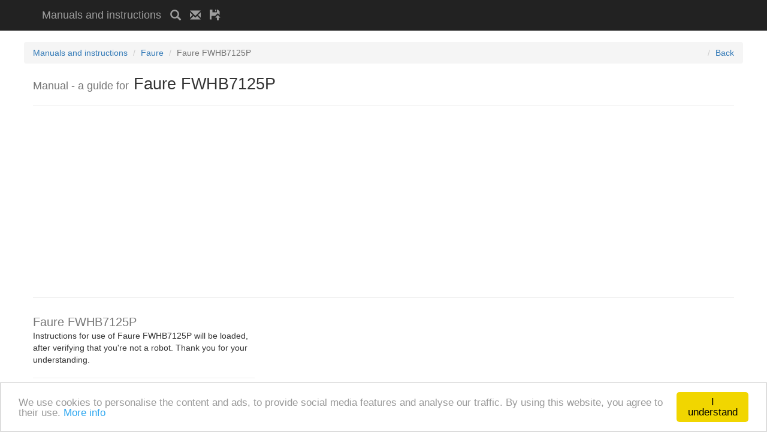

--- FILE ---
content_type: text/html; charset=utf-8
request_url: https://manualinstruction.eu/faure/fwhb7125p_40349.html
body_size: 3642
content:
<!DOCTYPE html>
<html lang="en">
    <head>
        <meta charset="utf-8">
        <title>Faure FWHB7125P instruction manual / instructions for use</title>
        <meta http-equiv="X-UA-Compatible" content="IE=edge">
        <meta name="viewport" content="width=device-width, initial-scale=1, shrink-to-fit=no">
        <meta name="description" content="Manual / instructions for use Faure FWHB7125P">
        <meta name="keywords" content="">
<link rel="canonical" href="https://manualinstruction.eu/faure/fwhb7125p_40349.html">
        <meta name="author" content="manualinstruction.eu">  
        <meta name="robots" content="all,follow">       
        <link href="/css/bootstrap.min.css" rel="stylesheet">  
        <link href="/css/custom.css" rel="stylesheet">   
        <!--[if lt IE 9]>
            <script src="https://oss.maxcdn.com/libs/html5shiv/3.7.0/html5shiv.js"></script>
            <script src="https://oss.maxcdn.com/libs/respond.js/1.4.2/respond.min.js"></script>
        <![endif]-->        
    <script src='https://www.google.com/recaptcha/api.js?hl=en'></script>

    <link rel="shortcut icon" href="/favicon.ico" type="image/x-icon">
    <link rel="icon" href="/favicon.ico" type="image/x-icon">
    <script type="text/javascript">
        window.cookieconsent_options = {"message": "We use cookies to personalise the content and ads, to provide social media features and analyse our traffic. By using this website, you agree to their use.", "dismiss": "I understand", "learnMore": "More info", "link": "https://www.google.com/policies/technologies/cookies/", "theme": "light-bottom"};
    </script> 
    
    <script>
        (function (i, s, o, g, r, a, m) {
            i['GoogleAnalyticsObject'] = r;
            i[r] = i[r] || function () {
                (i[r].q = i[r].q || []).push(arguments)
            }, i[r].l = 1 * new Date();
            a = s.createElement(o),
                    m = s.getElementsByTagName(o)[0];
            a.async = 1;
            a.src = g;
            m.parentNode.insertBefore(a, m)
        })(window, document, 'script', '//www.google-analytics.com/analytics.js', 'ga');
        ga('create', 'UA-90395758-13', 'auto');
        ga('send', 'pageview');
    </script>
     <script data-ad-client="ca-pub-2257492549244194" async src="https://pagead2.googlesyndication.com/pagead/js/adsbygoogle.js"></script>
</head>
<body>   
<nav class="navbar navbar-inverse navbar-fixed-top">
    <div class="container">               
        <div class="navbar-header">
            <a class="navbar-brand" title="Manuals and instructions" href="/">Manuals and instructions</a>
            <a class="navbar-brand" title="Search instructions.." href="/"><span class="glyphicon glyphicon-search"></span></a>
            <a class="navbar-brand" title="Contact us!" href="/contact.html"><span class="glyphicon glyphicon-envelope"></span></a>
            <a class="navbar-brand" title="Upload" href="/"><span class="glyphicon glyphicon-floppy-open"></span></a> 
                  
            
<script async src="//pagead2.googlesyndication.com/pagead/js/adsbygoogle.js"></script>
<!-- man_men_resp2 -->
<ins class="adsbygoogle"
     style="display:inline-block;width:468px;height:15px"
     data-ad-client="ca-pub-2257492549244194"
     data-ad-slot="9910894376"></ins>
<script>
(adsbygoogle = window.adsbygoogle || []).push({});
</script>
        </div> 
                   
    </div>            
</nav>    <div class="container">
        <div class="row">          
<div class="row">
    <ol class="breadcrumb">
        <li><a href="/" title="Manuals and instructions for use">Manuals and instructions</a></li>
        <li><a href="/producer/Faure.html" title="Faure">Faure</a></li>
        <li class="active">Faure FWHB7125P</li> 
        <li style="float:right;"><a style="float: right; cursor: pointer;" onclick="history.go(-1);">Back</a></li>
    </ol>
</div>
<div class="row">
    <div class="col-lg-12">
        <h1>
            <small>Manual - a guide for</small> Faure FWHB7125P
        </h1>
        <hr>       
        <div style="text-align: center">
            
   <script async src="//pagead2.googlesyndication.com/pagead/js/adsbygoogle.js"></script>
<!-- man_detail_resp_top -->
<ins class="adsbygoogle"
     style="display:block"
     data-ad-client="ca-pub-2257492549244194"
     data-ad-slot="8565369178"
     data-ad-format="auto"></ins>
<script>
(adsbygoogle = window.adsbygoogle || []).push({});
</script>
        </div>
        <hr>
    </div>
</div>
<div class="row">
    <div class="col-md-4">
            <h2 style="margin: 0px;"><small> Faure FWHB7125P</small></h2>            
            <p>Instructions for use of Faure FWHB7125P will be loaded, after verifying that you&#039;re not a robot. Thank you for your understanding.</p>
            <hr>       
        <div style="text-align: center">
            
      <script async src="//pagead2.googlesyndication.com/pagead/js/adsbygoogle.js"></script>
<!-- man_detail_resp_side -->
<ins class="adsbygoogle"
     style="display:block"
     data-ad-client="ca-pub-2257492549244194"
     data-ad-slot="5193100372"
     data-ad-format="auto"></ins>
<script>
(adsbygoogle = window.adsbygoogle || []).push({});
</script>
        </div>                   
    </div>
    <div class="col-md-8" style="padding: 0px;">
        
    <script async src="//pagead2.googlesyndication.com/pagead/js/adsbygoogle.js"></script>
<!-- man_detail_men_resp -->
<ins class="adsbygoogle"
     style="display:block"
     data-ad-client="ca-pub-2257492549244194"
     data-ad-slot="6530232776"
     data-ad-format="link"></ins>
<script>
(adsbygoogle = window.adsbygoogle || []).push({});
</script>
        <div class="clearfix"></div><br>
            <div class="col-md-6" style="text-align: center;">  
                <div id="block"></div>
                <div id="form">
                    <div role="alert" style="margin:0 0 5px 0;" class="alert alert-danger">                           
                        Manual will appear after verifying that you‘re not a robot.
                    </div>                     
                    <form action="#" method="POST">                                        
                            <div class="g-recaptcha" data-sitekey="6LfmyBQTAAAAALcmaeAf4VoZ2F0iboMpTGYkzP-U"></div>
                            <input type="hidden" name="id" value="40349">
                        <button type="submit" class="btn btn-primary" style="margin-top: 10px; width: 100%;">SEE INSTRUCTIONS TO USE</button>                       
                    </form>
                </div>
                <hr>                   
                 
                <img style="width:150px" src="
                         https://manualinstruction.eu/img/a/6/283524522-27118136-1503861068.jpg
                     " alt="Faure FWHB7125P">                
            </div>             
            <div class="col-md-6" style="text-align: justify;">                   
                <h4>Sample of part of the manual for Faure FWHB7125P
                    <small>the size of the manual is 4.54 MB</small></h4>                
                        A sample of part of a manual will soon be completed.
                        
    <script async src="//pagead2.googlesyndication.com/pagead/js/adsbygoogle.js"></script>
<ins class="adsbygoogle"
     style="display:block"
     data-ad-format="fluid"
     data-ad-layout="image-top"
     data-ad-layout-key="-8h+1r-dw+ea+i1"
     data-ad-client="ca-pub-2257492549244194"
     data-ad-slot="8391125577"></ins>
<script>
     (adsbygoogle = window.adsbygoogle || []).push({});
</script>
            </div>
        <div class="clearfix"></div>
        <hr>       
        <div style="text-align: center">
            
   <script async src="//pagead2.googlesyndication.com/pagead/js/adsbygoogle.js"></script>
<!-- man_detail_resp_bott -->
<ins class="adsbygoogle"
     style="display:block"
     data-ad-client="ca-pub-2257492549244194"
     data-ad-slot="8146566770"
     data-ad-format="auto"></ins>
<script>
(adsbygoogle = window.adsbygoogle || []).push({});
</script>
        </div>
    </div>               
</div>
<hr>
<script src="/ajax/block.js"></script>
<script>
                function Detected() {
                    $("#block").html("<img style=\"height: 75px;\" src=\"/images/imgblock.png\"><br><p style=\"color: red;\">Please turn off ad-blocking (AdBlock, ADP,...) for proper functioning of the website. Refresh the page (F5).</p>");
                    $("#form").css("display", "none");
                }
                function NotDetected() {
                }
                if (typeof fuckAdBlock === 'undefined') {
                    Detected();
                } else {
                    fuckAdBlock.onDetected(Detected).onNotDetected(NotDetected);
                }

</script>
        </div>       
        <footer>
          <div class="row">
                <div  class="col-lg-12">
                    <h4>About us</h4>                   
                    <p>On our site you can find many <a href="https://en.manualdb.net/" title="Guides and instruction manuals">manuals</a> for different manufacturers or appliances which you didn’t get with the product or that you can no longer find. We hope you find the manual that you are looking for. If not, call back later, as we are always updating instruction manuals.<br>               
                        Copyright 2015 - 2026, all rights reserved. | 
                        <a href="https://manualnavod.cz/" target="_blank" title="Manuály a návody k použití">Manuály a návody</a> | 
                        <a href="https://manualbedienungsanleitung.eu/" target="_blank" title="Manuale und Gebrauchsanleitungen">Bedienungsanleitung</a> | 
                        <a href="https://instrukcja.eu/" target="_blank" title="Podręczniki i instrukcje obsługi">Instrukcje</a> | 
                        <a href="https://manualinstruction.eu/" target="_blank" title="Manuals and instructions for use">Manuals and instructions</a> | 
                        <a href="https://manuelmodesdemploi.eu/" target="_blank" title="Des manuels et des instructions d'utilisation">Manuels</a> | 
                        <a href="https://manualinstruktion.eu/" target="_blank" title="Manualer og instruktion">Manualer og instruktion</a> | 
                        <a href="https://instruktsiya.eu/" target="_blank" title="Instruktsiya">Instruktsiya</a> | 
                        <a href="https://manualbruksanvisning.eu/" target="_blank" title="Manualer och bruksanvisningar">Manualer och bruksanvisningar</a> | 
                        <a href="https://manualeistruzioni.eu/" target="_blank" title="Manuali e istruzioni d'uso">Manuali e istruzioni d'uso</a> | 
                        <a href="https://manualesinstrucciones.eu/" target="_blank" title="Manual e instrucciones de uso">Manual e instrucciones de uso</a> | 
                        <a href="https://aanwijzingen.eu/" target="_blank" title="Handleidingen en aanwijzingen">Handleidingen en aanwijzingen</a> | 
                        <a href="https://manualparauso.eu/" target="_blank" title="Manual e instrucciones de uso">Manuais e instruções</a> |                        
                        <a href="https://manualinstruction.eu/privacy.html" target="_blank" title="Privacy Policy">Privacy Policy</a> | 
                        <a href="https://manualinstruction.eu/sitemap_index.xml" target="_blank" title="Sitemap">Sitemap</a>                      
                   </p>
                </div>
            </div>
        </footer>
    </div>
    <script src="/js/jquery.js"></script>
    <script src="/js/bootstrap.min.js"></script>
    <script>
        $(function () {
            $('#bookmarkme').click(function () {
                if (window.sidebar && window.sidebar.addPanel) { // Mozilla Firefox Bookmark
                    window.sidebar.addPanel(document.title, window.location.href, '');
                } else if (window.external && ('AddFavorite' in window.external)) { // IE Favorite
                    window.external.AddFavorite(location.href, document.title);
                } else if (window.opera && window.print) { // Opera Hotlist
                    this.title = document.title;
                    return true;
                } else { // webkit - safari/chrome
                    alert('Press ' + (navigator.userAgent.toLowerCase().indexOf('mac') != -1 ? 'Command/Cmd' : 'CTRL') + ' + D to add our website to your favourites. ');
                }
            });
        });
    </script> 
    <script type="text/javascript" src="//cdnjs.cloudflare.com/ajax/libs/cookieconsent2/1.0.9/cookieconsent.min.js"></script> 
</body>
</html>


--- FILE ---
content_type: text/html; charset=utf-8
request_url: https://www.google.com/recaptcha/api2/anchor?ar=1&k=6LfmyBQTAAAAALcmaeAf4VoZ2F0iboMpTGYkzP-U&co=aHR0cHM6Ly9tYW51YWxpbnN0cnVjdGlvbi5ldTo0NDM.&hl=en&v=PoyoqOPhxBO7pBk68S4YbpHZ&size=normal&anchor-ms=20000&execute-ms=30000&cb=igjgxgwmmhiw
body_size: 49550
content:
<!DOCTYPE HTML><html dir="ltr" lang="en"><head><meta http-equiv="Content-Type" content="text/html; charset=UTF-8">
<meta http-equiv="X-UA-Compatible" content="IE=edge">
<title>reCAPTCHA</title>
<style type="text/css">
/* cyrillic-ext */
@font-face {
  font-family: 'Roboto';
  font-style: normal;
  font-weight: 400;
  font-stretch: 100%;
  src: url(//fonts.gstatic.com/s/roboto/v48/KFO7CnqEu92Fr1ME7kSn66aGLdTylUAMa3GUBHMdazTgWw.woff2) format('woff2');
  unicode-range: U+0460-052F, U+1C80-1C8A, U+20B4, U+2DE0-2DFF, U+A640-A69F, U+FE2E-FE2F;
}
/* cyrillic */
@font-face {
  font-family: 'Roboto';
  font-style: normal;
  font-weight: 400;
  font-stretch: 100%;
  src: url(//fonts.gstatic.com/s/roboto/v48/KFO7CnqEu92Fr1ME7kSn66aGLdTylUAMa3iUBHMdazTgWw.woff2) format('woff2');
  unicode-range: U+0301, U+0400-045F, U+0490-0491, U+04B0-04B1, U+2116;
}
/* greek-ext */
@font-face {
  font-family: 'Roboto';
  font-style: normal;
  font-weight: 400;
  font-stretch: 100%;
  src: url(//fonts.gstatic.com/s/roboto/v48/KFO7CnqEu92Fr1ME7kSn66aGLdTylUAMa3CUBHMdazTgWw.woff2) format('woff2');
  unicode-range: U+1F00-1FFF;
}
/* greek */
@font-face {
  font-family: 'Roboto';
  font-style: normal;
  font-weight: 400;
  font-stretch: 100%;
  src: url(//fonts.gstatic.com/s/roboto/v48/KFO7CnqEu92Fr1ME7kSn66aGLdTylUAMa3-UBHMdazTgWw.woff2) format('woff2');
  unicode-range: U+0370-0377, U+037A-037F, U+0384-038A, U+038C, U+038E-03A1, U+03A3-03FF;
}
/* math */
@font-face {
  font-family: 'Roboto';
  font-style: normal;
  font-weight: 400;
  font-stretch: 100%;
  src: url(//fonts.gstatic.com/s/roboto/v48/KFO7CnqEu92Fr1ME7kSn66aGLdTylUAMawCUBHMdazTgWw.woff2) format('woff2');
  unicode-range: U+0302-0303, U+0305, U+0307-0308, U+0310, U+0312, U+0315, U+031A, U+0326-0327, U+032C, U+032F-0330, U+0332-0333, U+0338, U+033A, U+0346, U+034D, U+0391-03A1, U+03A3-03A9, U+03B1-03C9, U+03D1, U+03D5-03D6, U+03F0-03F1, U+03F4-03F5, U+2016-2017, U+2034-2038, U+203C, U+2040, U+2043, U+2047, U+2050, U+2057, U+205F, U+2070-2071, U+2074-208E, U+2090-209C, U+20D0-20DC, U+20E1, U+20E5-20EF, U+2100-2112, U+2114-2115, U+2117-2121, U+2123-214F, U+2190, U+2192, U+2194-21AE, U+21B0-21E5, U+21F1-21F2, U+21F4-2211, U+2213-2214, U+2216-22FF, U+2308-230B, U+2310, U+2319, U+231C-2321, U+2336-237A, U+237C, U+2395, U+239B-23B7, U+23D0, U+23DC-23E1, U+2474-2475, U+25AF, U+25B3, U+25B7, U+25BD, U+25C1, U+25CA, U+25CC, U+25FB, U+266D-266F, U+27C0-27FF, U+2900-2AFF, U+2B0E-2B11, U+2B30-2B4C, U+2BFE, U+3030, U+FF5B, U+FF5D, U+1D400-1D7FF, U+1EE00-1EEFF;
}
/* symbols */
@font-face {
  font-family: 'Roboto';
  font-style: normal;
  font-weight: 400;
  font-stretch: 100%;
  src: url(//fonts.gstatic.com/s/roboto/v48/KFO7CnqEu92Fr1ME7kSn66aGLdTylUAMaxKUBHMdazTgWw.woff2) format('woff2');
  unicode-range: U+0001-000C, U+000E-001F, U+007F-009F, U+20DD-20E0, U+20E2-20E4, U+2150-218F, U+2190, U+2192, U+2194-2199, U+21AF, U+21E6-21F0, U+21F3, U+2218-2219, U+2299, U+22C4-22C6, U+2300-243F, U+2440-244A, U+2460-24FF, U+25A0-27BF, U+2800-28FF, U+2921-2922, U+2981, U+29BF, U+29EB, U+2B00-2BFF, U+4DC0-4DFF, U+FFF9-FFFB, U+10140-1018E, U+10190-1019C, U+101A0, U+101D0-101FD, U+102E0-102FB, U+10E60-10E7E, U+1D2C0-1D2D3, U+1D2E0-1D37F, U+1F000-1F0FF, U+1F100-1F1AD, U+1F1E6-1F1FF, U+1F30D-1F30F, U+1F315, U+1F31C, U+1F31E, U+1F320-1F32C, U+1F336, U+1F378, U+1F37D, U+1F382, U+1F393-1F39F, U+1F3A7-1F3A8, U+1F3AC-1F3AF, U+1F3C2, U+1F3C4-1F3C6, U+1F3CA-1F3CE, U+1F3D4-1F3E0, U+1F3ED, U+1F3F1-1F3F3, U+1F3F5-1F3F7, U+1F408, U+1F415, U+1F41F, U+1F426, U+1F43F, U+1F441-1F442, U+1F444, U+1F446-1F449, U+1F44C-1F44E, U+1F453, U+1F46A, U+1F47D, U+1F4A3, U+1F4B0, U+1F4B3, U+1F4B9, U+1F4BB, U+1F4BF, U+1F4C8-1F4CB, U+1F4D6, U+1F4DA, U+1F4DF, U+1F4E3-1F4E6, U+1F4EA-1F4ED, U+1F4F7, U+1F4F9-1F4FB, U+1F4FD-1F4FE, U+1F503, U+1F507-1F50B, U+1F50D, U+1F512-1F513, U+1F53E-1F54A, U+1F54F-1F5FA, U+1F610, U+1F650-1F67F, U+1F687, U+1F68D, U+1F691, U+1F694, U+1F698, U+1F6AD, U+1F6B2, U+1F6B9-1F6BA, U+1F6BC, U+1F6C6-1F6CF, U+1F6D3-1F6D7, U+1F6E0-1F6EA, U+1F6F0-1F6F3, U+1F6F7-1F6FC, U+1F700-1F7FF, U+1F800-1F80B, U+1F810-1F847, U+1F850-1F859, U+1F860-1F887, U+1F890-1F8AD, U+1F8B0-1F8BB, U+1F8C0-1F8C1, U+1F900-1F90B, U+1F93B, U+1F946, U+1F984, U+1F996, U+1F9E9, U+1FA00-1FA6F, U+1FA70-1FA7C, U+1FA80-1FA89, U+1FA8F-1FAC6, U+1FACE-1FADC, U+1FADF-1FAE9, U+1FAF0-1FAF8, U+1FB00-1FBFF;
}
/* vietnamese */
@font-face {
  font-family: 'Roboto';
  font-style: normal;
  font-weight: 400;
  font-stretch: 100%;
  src: url(//fonts.gstatic.com/s/roboto/v48/KFO7CnqEu92Fr1ME7kSn66aGLdTylUAMa3OUBHMdazTgWw.woff2) format('woff2');
  unicode-range: U+0102-0103, U+0110-0111, U+0128-0129, U+0168-0169, U+01A0-01A1, U+01AF-01B0, U+0300-0301, U+0303-0304, U+0308-0309, U+0323, U+0329, U+1EA0-1EF9, U+20AB;
}
/* latin-ext */
@font-face {
  font-family: 'Roboto';
  font-style: normal;
  font-weight: 400;
  font-stretch: 100%;
  src: url(//fonts.gstatic.com/s/roboto/v48/KFO7CnqEu92Fr1ME7kSn66aGLdTylUAMa3KUBHMdazTgWw.woff2) format('woff2');
  unicode-range: U+0100-02BA, U+02BD-02C5, U+02C7-02CC, U+02CE-02D7, U+02DD-02FF, U+0304, U+0308, U+0329, U+1D00-1DBF, U+1E00-1E9F, U+1EF2-1EFF, U+2020, U+20A0-20AB, U+20AD-20C0, U+2113, U+2C60-2C7F, U+A720-A7FF;
}
/* latin */
@font-face {
  font-family: 'Roboto';
  font-style: normal;
  font-weight: 400;
  font-stretch: 100%;
  src: url(//fonts.gstatic.com/s/roboto/v48/KFO7CnqEu92Fr1ME7kSn66aGLdTylUAMa3yUBHMdazQ.woff2) format('woff2');
  unicode-range: U+0000-00FF, U+0131, U+0152-0153, U+02BB-02BC, U+02C6, U+02DA, U+02DC, U+0304, U+0308, U+0329, U+2000-206F, U+20AC, U+2122, U+2191, U+2193, U+2212, U+2215, U+FEFF, U+FFFD;
}
/* cyrillic-ext */
@font-face {
  font-family: 'Roboto';
  font-style: normal;
  font-weight: 500;
  font-stretch: 100%;
  src: url(//fonts.gstatic.com/s/roboto/v48/KFO7CnqEu92Fr1ME7kSn66aGLdTylUAMa3GUBHMdazTgWw.woff2) format('woff2');
  unicode-range: U+0460-052F, U+1C80-1C8A, U+20B4, U+2DE0-2DFF, U+A640-A69F, U+FE2E-FE2F;
}
/* cyrillic */
@font-face {
  font-family: 'Roboto';
  font-style: normal;
  font-weight: 500;
  font-stretch: 100%;
  src: url(//fonts.gstatic.com/s/roboto/v48/KFO7CnqEu92Fr1ME7kSn66aGLdTylUAMa3iUBHMdazTgWw.woff2) format('woff2');
  unicode-range: U+0301, U+0400-045F, U+0490-0491, U+04B0-04B1, U+2116;
}
/* greek-ext */
@font-face {
  font-family: 'Roboto';
  font-style: normal;
  font-weight: 500;
  font-stretch: 100%;
  src: url(//fonts.gstatic.com/s/roboto/v48/KFO7CnqEu92Fr1ME7kSn66aGLdTylUAMa3CUBHMdazTgWw.woff2) format('woff2');
  unicode-range: U+1F00-1FFF;
}
/* greek */
@font-face {
  font-family: 'Roboto';
  font-style: normal;
  font-weight: 500;
  font-stretch: 100%;
  src: url(//fonts.gstatic.com/s/roboto/v48/KFO7CnqEu92Fr1ME7kSn66aGLdTylUAMa3-UBHMdazTgWw.woff2) format('woff2');
  unicode-range: U+0370-0377, U+037A-037F, U+0384-038A, U+038C, U+038E-03A1, U+03A3-03FF;
}
/* math */
@font-face {
  font-family: 'Roboto';
  font-style: normal;
  font-weight: 500;
  font-stretch: 100%;
  src: url(//fonts.gstatic.com/s/roboto/v48/KFO7CnqEu92Fr1ME7kSn66aGLdTylUAMawCUBHMdazTgWw.woff2) format('woff2');
  unicode-range: U+0302-0303, U+0305, U+0307-0308, U+0310, U+0312, U+0315, U+031A, U+0326-0327, U+032C, U+032F-0330, U+0332-0333, U+0338, U+033A, U+0346, U+034D, U+0391-03A1, U+03A3-03A9, U+03B1-03C9, U+03D1, U+03D5-03D6, U+03F0-03F1, U+03F4-03F5, U+2016-2017, U+2034-2038, U+203C, U+2040, U+2043, U+2047, U+2050, U+2057, U+205F, U+2070-2071, U+2074-208E, U+2090-209C, U+20D0-20DC, U+20E1, U+20E5-20EF, U+2100-2112, U+2114-2115, U+2117-2121, U+2123-214F, U+2190, U+2192, U+2194-21AE, U+21B0-21E5, U+21F1-21F2, U+21F4-2211, U+2213-2214, U+2216-22FF, U+2308-230B, U+2310, U+2319, U+231C-2321, U+2336-237A, U+237C, U+2395, U+239B-23B7, U+23D0, U+23DC-23E1, U+2474-2475, U+25AF, U+25B3, U+25B7, U+25BD, U+25C1, U+25CA, U+25CC, U+25FB, U+266D-266F, U+27C0-27FF, U+2900-2AFF, U+2B0E-2B11, U+2B30-2B4C, U+2BFE, U+3030, U+FF5B, U+FF5D, U+1D400-1D7FF, U+1EE00-1EEFF;
}
/* symbols */
@font-face {
  font-family: 'Roboto';
  font-style: normal;
  font-weight: 500;
  font-stretch: 100%;
  src: url(//fonts.gstatic.com/s/roboto/v48/KFO7CnqEu92Fr1ME7kSn66aGLdTylUAMaxKUBHMdazTgWw.woff2) format('woff2');
  unicode-range: U+0001-000C, U+000E-001F, U+007F-009F, U+20DD-20E0, U+20E2-20E4, U+2150-218F, U+2190, U+2192, U+2194-2199, U+21AF, U+21E6-21F0, U+21F3, U+2218-2219, U+2299, U+22C4-22C6, U+2300-243F, U+2440-244A, U+2460-24FF, U+25A0-27BF, U+2800-28FF, U+2921-2922, U+2981, U+29BF, U+29EB, U+2B00-2BFF, U+4DC0-4DFF, U+FFF9-FFFB, U+10140-1018E, U+10190-1019C, U+101A0, U+101D0-101FD, U+102E0-102FB, U+10E60-10E7E, U+1D2C0-1D2D3, U+1D2E0-1D37F, U+1F000-1F0FF, U+1F100-1F1AD, U+1F1E6-1F1FF, U+1F30D-1F30F, U+1F315, U+1F31C, U+1F31E, U+1F320-1F32C, U+1F336, U+1F378, U+1F37D, U+1F382, U+1F393-1F39F, U+1F3A7-1F3A8, U+1F3AC-1F3AF, U+1F3C2, U+1F3C4-1F3C6, U+1F3CA-1F3CE, U+1F3D4-1F3E0, U+1F3ED, U+1F3F1-1F3F3, U+1F3F5-1F3F7, U+1F408, U+1F415, U+1F41F, U+1F426, U+1F43F, U+1F441-1F442, U+1F444, U+1F446-1F449, U+1F44C-1F44E, U+1F453, U+1F46A, U+1F47D, U+1F4A3, U+1F4B0, U+1F4B3, U+1F4B9, U+1F4BB, U+1F4BF, U+1F4C8-1F4CB, U+1F4D6, U+1F4DA, U+1F4DF, U+1F4E3-1F4E6, U+1F4EA-1F4ED, U+1F4F7, U+1F4F9-1F4FB, U+1F4FD-1F4FE, U+1F503, U+1F507-1F50B, U+1F50D, U+1F512-1F513, U+1F53E-1F54A, U+1F54F-1F5FA, U+1F610, U+1F650-1F67F, U+1F687, U+1F68D, U+1F691, U+1F694, U+1F698, U+1F6AD, U+1F6B2, U+1F6B9-1F6BA, U+1F6BC, U+1F6C6-1F6CF, U+1F6D3-1F6D7, U+1F6E0-1F6EA, U+1F6F0-1F6F3, U+1F6F7-1F6FC, U+1F700-1F7FF, U+1F800-1F80B, U+1F810-1F847, U+1F850-1F859, U+1F860-1F887, U+1F890-1F8AD, U+1F8B0-1F8BB, U+1F8C0-1F8C1, U+1F900-1F90B, U+1F93B, U+1F946, U+1F984, U+1F996, U+1F9E9, U+1FA00-1FA6F, U+1FA70-1FA7C, U+1FA80-1FA89, U+1FA8F-1FAC6, U+1FACE-1FADC, U+1FADF-1FAE9, U+1FAF0-1FAF8, U+1FB00-1FBFF;
}
/* vietnamese */
@font-face {
  font-family: 'Roboto';
  font-style: normal;
  font-weight: 500;
  font-stretch: 100%;
  src: url(//fonts.gstatic.com/s/roboto/v48/KFO7CnqEu92Fr1ME7kSn66aGLdTylUAMa3OUBHMdazTgWw.woff2) format('woff2');
  unicode-range: U+0102-0103, U+0110-0111, U+0128-0129, U+0168-0169, U+01A0-01A1, U+01AF-01B0, U+0300-0301, U+0303-0304, U+0308-0309, U+0323, U+0329, U+1EA0-1EF9, U+20AB;
}
/* latin-ext */
@font-face {
  font-family: 'Roboto';
  font-style: normal;
  font-weight: 500;
  font-stretch: 100%;
  src: url(//fonts.gstatic.com/s/roboto/v48/KFO7CnqEu92Fr1ME7kSn66aGLdTylUAMa3KUBHMdazTgWw.woff2) format('woff2');
  unicode-range: U+0100-02BA, U+02BD-02C5, U+02C7-02CC, U+02CE-02D7, U+02DD-02FF, U+0304, U+0308, U+0329, U+1D00-1DBF, U+1E00-1E9F, U+1EF2-1EFF, U+2020, U+20A0-20AB, U+20AD-20C0, U+2113, U+2C60-2C7F, U+A720-A7FF;
}
/* latin */
@font-face {
  font-family: 'Roboto';
  font-style: normal;
  font-weight: 500;
  font-stretch: 100%;
  src: url(//fonts.gstatic.com/s/roboto/v48/KFO7CnqEu92Fr1ME7kSn66aGLdTylUAMa3yUBHMdazQ.woff2) format('woff2');
  unicode-range: U+0000-00FF, U+0131, U+0152-0153, U+02BB-02BC, U+02C6, U+02DA, U+02DC, U+0304, U+0308, U+0329, U+2000-206F, U+20AC, U+2122, U+2191, U+2193, U+2212, U+2215, U+FEFF, U+FFFD;
}
/* cyrillic-ext */
@font-face {
  font-family: 'Roboto';
  font-style: normal;
  font-weight: 900;
  font-stretch: 100%;
  src: url(//fonts.gstatic.com/s/roboto/v48/KFO7CnqEu92Fr1ME7kSn66aGLdTylUAMa3GUBHMdazTgWw.woff2) format('woff2');
  unicode-range: U+0460-052F, U+1C80-1C8A, U+20B4, U+2DE0-2DFF, U+A640-A69F, U+FE2E-FE2F;
}
/* cyrillic */
@font-face {
  font-family: 'Roboto';
  font-style: normal;
  font-weight: 900;
  font-stretch: 100%;
  src: url(//fonts.gstatic.com/s/roboto/v48/KFO7CnqEu92Fr1ME7kSn66aGLdTylUAMa3iUBHMdazTgWw.woff2) format('woff2');
  unicode-range: U+0301, U+0400-045F, U+0490-0491, U+04B0-04B1, U+2116;
}
/* greek-ext */
@font-face {
  font-family: 'Roboto';
  font-style: normal;
  font-weight: 900;
  font-stretch: 100%;
  src: url(//fonts.gstatic.com/s/roboto/v48/KFO7CnqEu92Fr1ME7kSn66aGLdTylUAMa3CUBHMdazTgWw.woff2) format('woff2');
  unicode-range: U+1F00-1FFF;
}
/* greek */
@font-face {
  font-family: 'Roboto';
  font-style: normal;
  font-weight: 900;
  font-stretch: 100%;
  src: url(//fonts.gstatic.com/s/roboto/v48/KFO7CnqEu92Fr1ME7kSn66aGLdTylUAMa3-UBHMdazTgWw.woff2) format('woff2');
  unicode-range: U+0370-0377, U+037A-037F, U+0384-038A, U+038C, U+038E-03A1, U+03A3-03FF;
}
/* math */
@font-face {
  font-family: 'Roboto';
  font-style: normal;
  font-weight: 900;
  font-stretch: 100%;
  src: url(//fonts.gstatic.com/s/roboto/v48/KFO7CnqEu92Fr1ME7kSn66aGLdTylUAMawCUBHMdazTgWw.woff2) format('woff2');
  unicode-range: U+0302-0303, U+0305, U+0307-0308, U+0310, U+0312, U+0315, U+031A, U+0326-0327, U+032C, U+032F-0330, U+0332-0333, U+0338, U+033A, U+0346, U+034D, U+0391-03A1, U+03A3-03A9, U+03B1-03C9, U+03D1, U+03D5-03D6, U+03F0-03F1, U+03F4-03F5, U+2016-2017, U+2034-2038, U+203C, U+2040, U+2043, U+2047, U+2050, U+2057, U+205F, U+2070-2071, U+2074-208E, U+2090-209C, U+20D0-20DC, U+20E1, U+20E5-20EF, U+2100-2112, U+2114-2115, U+2117-2121, U+2123-214F, U+2190, U+2192, U+2194-21AE, U+21B0-21E5, U+21F1-21F2, U+21F4-2211, U+2213-2214, U+2216-22FF, U+2308-230B, U+2310, U+2319, U+231C-2321, U+2336-237A, U+237C, U+2395, U+239B-23B7, U+23D0, U+23DC-23E1, U+2474-2475, U+25AF, U+25B3, U+25B7, U+25BD, U+25C1, U+25CA, U+25CC, U+25FB, U+266D-266F, U+27C0-27FF, U+2900-2AFF, U+2B0E-2B11, U+2B30-2B4C, U+2BFE, U+3030, U+FF5B, U+FF5D, U+1D400-1D7FF, U+1EE00-1EEFF;
}
/* symbols */
@font-face {
  font-family: 'Roboto';
  font-style: normal;
  font-weight: 900;
  font-stretch: 100%;
  src: url(//fonts.gstatic.com/s/roboto/v48/KFO7CnqEu92Fr1ME7kSn66aGLdTylUAMaxKUBHMdazTgWw.woff2) format('woff2');
  unicode-range: U+0001-000C, U+000E-001F, U+007F-009F, U+20DD-20E0, U+20E2-20E4, U+2150-218F, U+2190, U+2192, U+2194-2199, U+21AF, U+21E6-21F0, U+21F3, U+2218-2219, U+2299, U+22C4-22C6, U+2300-243F, U+2440-244A, U+2460-24FF, U+25A0-27BF, U+2800-28FF, U+2921-2922, U+2981, U+29BF, U+29EB, U+2B00-2BFF, U+4DC0-4DFF, U+FFF9-FFFB, U+10140-1018E, U+10190-1019C, U+101A0, U+101D0-101FD, U+102E0-102FB, U+10E60-10E7E, U+1D2C0-1D2D3, U+1D2E0-1D37F, U+1F000-1F0FF, U+1F100-1F1AD, U+1F1E6-1F1FF, U+1F30D-1F30F, U+1F315, U+1F31C, U+1F31E, U+1F320-1F32C, U+1F336, U+1F378, U+1F37D, U+1F382, U+1F393-1F39F, U+1F3A7-1F3A8, U+1F3AC-1F3AF, U+1F3C2, U+1F3C4-1F3C6, U+1F3CA-1F3CE, U+1F3D4-1F3E0, U+1F3ED, U+1F3F1-1F3F3, U+1F3F5-1F3F7, U+1F408, U+1F415, U+1F41F, U+1F426, U+1F43F, U+1F441-1F442, U+1F444, U+1F446-1F449, U+1F44C-1F44E, U+1F453, U+1F46A, U+1F47D, U+1F4A3, U+1F4B0, U+1F4B3, U+1F4B9, U+1F4BB, U+1F4BF, U+1F4C8-1F4CB, U+1F4D6, U+1F4DA, U+1F4DF, U+1F4E3-1F4E6, U+1F4EA-1F4ED, U+1F4F7, U+1F4F9-1F4FB, U+1F4FD-1F4FE, U+1F503, U+1F507-1F50B, U+1F50D, U+1F512-1F513, U+1F53E-1F54A, U+1F54F-1F5FA, U+1F610, U+1F650-1F67F, U+1F687, U+1F68D, U+1F691, U+1F694, U+1F698, U+1F6AD, U+1F6B2, U+1F6B9-1F6BA, U+1F6BC, U+1F6C6-1F6CF, U+1F6D3-1F6D7, U+1F6E0-1F6EA, U+1F6F0-1F6F3, U+1F6F7-1F6FC, U+1F700-1F7FF, U+1F800-1F80B, U+1F810-1F847, U+1F850-1F859, U+1F860-1F887, U+1F890-1F8AD, U+1F8B0-1F8BB, U+1F8C0-1F8C1, U+1F900-1F90B, U+1F93B, U+1F946, U+1F984, U+1F996, U+1F9E9, U+1FA00-1FA6F, U+1FA70-1FA7C, U+1FA80-1FA89, U+1FA8F-1FAC6, U+1FACE-1FADC, U+1FADF-1FAE9, U+1FAF0-1FAF8, U+1FB00-1FBFF;
}
/* vietnamese */
@font-face {
  font-family: 'Roboto';
  font-style: normal;
  font-weight: 900;
  font-stretch: 100%;
  src: url(//fonts.gstatic.com/s/roboto/v48/KFO7CnqEu92Fr1ME7kSn66aGLdTylUAMa3OUBHMdazTgWw.woff2) format('woff2');
  unicode-range: U+0102-0103, U+0110-0111, U+0128-0129, U+0168-0169, U+01A0-01A1, U+01AF-01B0, U+0300-0301, U+0303-0304, U+0308-0309, U+0323, U+0329, U+1EA0-1EF9, U+20AB;
}
/* latin-ext */
@font-face {
  font-family: 'Roboto';
  font-style: normal;
  font-weight: 900;
  font-stretch: 100%;
  src: url(//fonts.gstatic.com/s/roboto/v48/KFO7CnqEu92Fr1ME7kSn66aGLdTylUAMa3KUBHMdazTgWw.woff2) format('woff2');
  unicode-range: U+0100-02BA, U+02BD-02C5, U+02C7-02CC, U+02CE-02D7, U+02DD-02FF, U+0304, U+0308, U+0329, U+1D00-1DBF, U+1E00-1E9F, U+1EF2-1EFF, U+2020, U+20A0-20AB, U+20AD-20C0, U+2113, U+2C60-2C7F, U+A720-A7FF;
}
/* latin */
@font-face {
  font-family: 'Roboto';
  font-style: normal;
  font-weight: 900;
  font-stretch: 100%;
  src: url(//fonts.gstatic.com/s/roboto/v48/KFO7CnqEu92Fr1ME7kSn66aGLdTylUAMa3yUBHMdazQ.woff2) format('woff2');
  unicode-range: U+0000-00FF, U+0131, U+0152-0153, U+02BB-02BC, U+02C6, U+02DA, U+02DC, U+0304, U+0308, U+0329, U+2000-206F, U+20AC, U+2122, U+2191, U+2193, U+2212, U+2215, U+FEFF, U+FFFD;
}

</style>
<link rel="stylesheet" type="text/css" href="https://www.gstatic.com/recaptcha/releases/PoyoqOPhxBO7pBk68S4YbpHZ/styles__ltr.css">
<script nonce="l0FQL7TgYusnArj-WbLWCA" type="text/javascript">window['__recaptcha_api'] = 'https://www.google.com/recaptcha/api2/';</script>
<script type="text/javascript" src="https://www.gstatic.com/recaptcha/releases/PoyoqOPhxBO7pBk68S4YbpHZ/recaptcha__en.js" nonce="l0FQL7TgYusnArj-WbLWCA">
      
    </script></head>
<body><div id="rc-anchor-alert" class="rc-anchor-alert"></div>
<input type="hidden" id="recaptcha-token" value="[base64]">
<script type="text/javascript" nonce="l0FQL7TgYusnArj-WbLWCA">
      recaptcha.anchor.Main.init("[\x22ainput\x22,[\x22bgdata\x22,\x22\x22,\[base64]/[base64]/MjU1Ong/[base64]/[base64]/[base64]/[base64]/[base64]/[base64]/[base64]/[base64]/[base64]/[base64]/[base64]/[base64]/[base64]/[base64]/[base64]\\u003d\x22,\[base64]\\u003d\\u003d\x22,\[base64]/wr4bw6fDgMKvWArDrgrCjT7Cj8OpesO/TcKXCsOYZ8OgEMKaOjxHXAHCosKZD8OQwqU1LhIlKcOxwqh5M8O1NcOXEMKlwpvDucO0wo8gWMOaDyrCnAbDpkHClFrCvEdOwqUSSUwQTMKqwp/Dg2fDlhQjw5fCpH/DgsOye8KVwr1pwo/DhMK1wqodwqzCrsKiw5xgw4Z2wobDpcOew5/CkxzDiQrCi8ODWSTCnMKwIMOwwqHCt2zDkcKIw6tpb8Ksw5M9E8OJVsK1wpYYJ8KOw7PDm8OWWijCuFTDhUY8wpIeS1tHAQTDuV7CvcOoCxFPw5EcwqBlw6vDq8KCw5caCMK9w45pwrQUwqfCoR/DqFnCrMK4w4vDsU/CjsOmwqrCuyPCkMOXV8K2ACrChTrCqXPDtMOCF2BbwpvDusOOw7ZMaR1ewoPDk1PDgMKJcQDCpMOWw5PCqMKEwrvCucKfwqsYwoLCslvCli/Co0DDvcKqHArDgsKsBMOuQMOaP0llw5PCuV3DkC4lw5zCgsOLwrFPPcKEMTB/M8Kyw4U+wrbCosOJEsK3VQp1wqzDpX3Dvlw2NDfDsMOGwo5vw5VCwq/CjErCt8O5b8ODwoo4OMOHOMK0w7DDsUUjNMOWd1zCqi3DkS86fMO8w7bDvEQGaMKQwplkNsOSYizCoMKOBsKDUMOqLjbCvsO3HsOiBXMCdnTDksKuC8KGwp1EHXZmw6wpRsKpw5zDkcO2OMKOwqhDZ1nDvFbCl2VpNsKqFcOpw5XDoB/[base64]/CnMKZw4bCnCRHwo9mEcKpRMO+w5nCmG4/wps9QsKVE8Oaw5/DvsOEwp1TAsKJwpEbB8KKbgdQw57Cs8OtwqvDvhA3RlV0Q8KNwpLDuDZlw70HXcOiwp9wTMKcw53DoWh0wq0DwqJwwro+wp/CiUHCkMK0IxXCu0/DisOfCErCgcKKehPCg8OsZ04sw6vCqHTDn8OASMKSTCvCpMKHw5jDmsKFwozDhFoFfUhMXcKiHkdJwrVAbMOYwpNsA2hrw6bCokYkDwVaw43DqMOwHsOWw4Vjw6Fdw7cEwpbCh1h2IRl7AB1YKFPCqcOVVSM0K3jDs27DsgPDisO0C2tBDHgfU8OIwqrDqmB/AAU8w5bCtsOLB8O0wroZdMONIHArFWnCv8KuVz7CoAJndMK4w6LCh8KCOMK4K8O1MDvDrsOQwrHDizzDrVdbZsKIwonDkMOpw5lpw4gaw6vChwvDhWh3C8OfwrHCpcK+GCJXTsKcw41/wo/[base64]/CtcKAKcOWAcOcBiNQCTNJJRpswprCoEDCql4DFizDqsKcYkfCrsKqSlHCojl5cMKFQCDDhsKJwqPCoV4gUcK/TcOBwqg5wpDChsOsTiUWwpPCncO3w7IGN3jCj8Kgwo19w4PCv8KKAcOWbGBdwr3CusOUwrJlwpbCg3XDrRIIRsKZwqk/Q08kG8OTbMO/wpTDmMKlwr3DvMK/w4B5woPCp8OWGsOEEsOjSRrCjsOJwoEfw6c1wp5Ac1zCu2rCoShPYsOKOXXCm8K6dsKjHW3CssONQcOsdlTCvcORdx7CrzPDisOATcK0ABXCh8OFP3RNQGtGAcOqIzxJwrgJVcO6w5N/w7zDgWUXwpnDl8K+w4LDkMOHHcObZ3kZBhd2KhvDv8K8I2NHUcK9cgXDs8OPw6DDrzcjw5/Cs8KpGms2w69CO8KRJsOHBAXDhMOHwoY1SV/Dm8OqbsOjw7EXw4zChinCvUDDpQ9rwqI/w7nDtsKvwqEyIirDpsO8wo/CpQlxw6PCuMKZR8KkwoXDhjzDosK7w4zCk8K9w7/DvsOWwrvClArDjsO/[base64]/CgcKzwqXCigdtEsO9axjDh8KQwpFPJnbDjVPDlU3DmMK/wqzDksOfw5tPDRjCnB/Cq2ZnJMKawo3DgwPCnUzCmkhAGsOkwpQvMicGE8KxwpkOw7/[base64]/Cn8O+wowfH3nDmsOWw6XCmcO/S8KYLQfCvX9swrxJw57CrsOMwrTCusOSBsKYw6xKw6MFwqLCrsKDflxfG31HwoQtwo0pwojDv8Kbw4jDgRvDq2TDhsK/[base64]/DqEDCisKTwrDDjcOAVyUvw7fDvUTCkcK7ACfCnsKJZ8K6w5jCmBTCjcKGLMKqPjzDg3Rpw7DDqcKLF8OMw7jClcO5w4PDrT4Lw4PCkDgfwqJowoVjwqbCiMOrJEjDlXZfHHdNfGRWGcOCw6I2HsOLwqliw7nDocOcFMOUwrtYKQs/w6F5Ax9rw7wSb8KJMVgDw6bDm8K1wrtvUMO2dcKjw5LChMKkw7RPwpbDpMO5MsO4wqvCvlbChzFOUsKEDEbCtmPCmx0mUCzDp8KJwpUswplxSMKLEjbCjcOVwpzDvsOAWRvDsMOXwp8BwrJYGk5xHsOQfypJwqrCvsOxYhkabSdTI8KvasO5QwnCiAZoQ8K/OcOlMWI5w6zDpMKMYcOFw7BsfkPDuUFBZ2LDgMO4w7/[base64]/[base64]/Dq33CsSrDiwXCjWLCg8Kxw7zDg8OvGGUcwpZ4wrjDm2rDkcKVwpTDnkYHP1HCv8OEAigrPMKuXScrwoDDuR/CkcKUMnLCrcOANcORw7TCvsO/[base64]/[base64]/CqAfDp2UBS8OAwo1awpd1dwzCqHIXQ8KBwrjCgsO8w68YdsKTJcO7w6pmwqEswqnDpMKswrgvZ2DCm8KIwpsQwp02KcODdcKxwoHDoix4SMOqGcK9w5LCm8O0YhpGw57DrQLDnyvCsxFCFlUEOh/DgsOSNw4PwoHClGTDmGDCkMKlw5nDp8KMVGzDjiXCsGBfUHfDumzCmgfDv8OKEx/[base64]/w41qwoxTSsOqP8KKwrgTw5YvwrPDlk3DvsK5FQJywpXDijXCm2jCrnXDjE7DuDPCucOmwpN1XcOhd3RnC8KAS8KcNjh9KxnCqw/Dt8ORw5bCmChPwooaYlISw4oewpN+woDChD/[base64]/DmsOUwoLDiBFwwoU9w4BMwpTDosOkJHI0wpjDocKoRcO7w6dGKH7ChcKySQpGw5ImSMKuwrzDhTPCi0rChMKYAE3DtcOdw67DtMOhTW/[base64]/DrcOmwphEH2Blwp3ConLCmsK8JcOFccKiwpTCgjcnPB1mKS/CiGjCgXrCs2PCoVojQ1EncsKJWDXCqnnCoVXDksKtwoHDpMOxIsKPwoQ2HcKbBcOXw5fDmX7CsypmIsKqwpA2JXFvbGE8PsOqZkzDl8OUw78fw6NXwqZnAivDoR/[base64]/DvMKKCG5uw5rDisOQw6rDu8Osw4p+w63CgsOhwrHDjcOwDUJkw7lyJsKRw5HDkhfDpcO6w7VhwqtmFcObPsKYd3XDjsKIwoHDnH00agQNw7o1dMKZw6fCocO0UDV6w65kMcOEVWvDrsKGwpZBJMO8fHnCiMKRCcK8G0w/ZcOWCDE7Iww5wpbDpcKDMcO7wo8HfwrCizrCg8KpcV0HwqViX8KmCSDCtMKpaQYcw7vDk8OFfVUvD8Krw4NgNxFZCMK/flbCtFTDji0mW1vCvCQiw4ZowoA4MUAvWlbDl8OzwqpScMOLJxh5NcKjeWRwwqMJwp/ClGRDQ1nDgBnDocKyPMKowqDCi3pgb8O0wrtPNMKpHCDDvVxCJU4uAlnCiMOnw6vDuMKiwrLDh8OIV8K0WEgVw5bCtkdswpcUb8K+XXPCr8Kqwr/CjsOdworDlMOgM8KJK8Knw4PChwvCqsKAw7l8OUQqwqLDncOSbMO7E8K4McOowr4TAmAhHhhGV27DoCHDqVHCgcKjwpTCj03Cg8OYGsKTYsOzMxM9wp86JXoFwqARwo/CjcOcw5xZGF/DncO3wqXDjxnDrcONw7lHfsKnw5hlD8OlOh3CnVEZwo9zVR/[base64]/w6LCsnd/[base64]/w6DCsVDCsgBySVTDhMK9w5PDnMORw63Cl8O9woXDrB7Cp0s9woZyw6DDm8KJwpLDpcO6wovCkw3DkMOPC2tkYw1uw7XCvR3CkcKqbsOSWsOjw7rCvsOCCcK5w4fCmgvDgsOOYcK3YR3DjUMGwplawrNEYsKxwo7Cugglwq1dNW9zwpbDkH3CiMKcdMOjwr/[base64]/[base64]/CoxXCisKqwrE5d8O+wrZiJMK+w45yFcKfK8K7w7RHAMKvAcOLwrDDuVgOwrRwwr1/[base64]/DjsKMRALDrQzDtMO2wppJwpvDuHPCrMOuOcKWYUEzDsKSQMKFL2LDv0rDsn5yScK4w7LDmMKiwpzDqyXDlsO/[base64]/Dm8KMeyLCjsOTwq3CtQUZwrTDmVsow5wZL8Kpw7cDG8OPV8OJHcOSJcOpw6TDrhfCv8OPeGg2GmbDs8OebsKNEl0ZbBxIw6JUwq5JWsOGw5wgRwRmI8O8WMOLwrfDijLCk8O7wpfCninDmDXDj8K/DMO+woJmRsKufMK3ZTbDpMOJwpDDiUh3woDDiMKocTzCoMK4wqrDmy/DusKoIU05w4lhDMOXwpQdwo7DhGXDgjcQJMOpw5sbYMK1fVfDswBJw47DusOkI8KRw7DCv3bDocKsARrDj3rDqsOHFMKdR8OjwoXCvMKXJcOvwrrCn8KHw6jCqCDDhcOiJXRXamjCqVt4wrk/[base64]/XsOzFGnDicOYIcKXKcOlw684w7V1w4MqS0zCmmbCgQXCr8O0MGFqMSbCskk5wr85JCrCq8KmfCgFMcKUw4hIw7PCsk3CqsOaw7Mxw67DpsOLwrhaF8Oxw5VowrLDkcOQchXCqxHDkMOowpBlawvCicOFBwjDvcOpd8KHbgFrdMKswq7DkcK/O3XDtcOawosESkbDisONIjDCrsKRSB/DssKRwqk2wrrDqBDCiiEEwq9jH8Ocwrgcw5c7fcKldWUBcGwfUcOYUU0fccONw6IwT3vDtgXCuRcrZzE4wrTCusO7VsKPw7g9BsKtwoN1KBbCmxXCtmZ3w6tPw53ChAzCjsKaw6LDn17Ci0vCqjM+IsOsUMK7wok5fy3Dv8K2KcK/wp3CiTITw47DhMOpXih/wpIiVMKvwoBAw5HDpQbDqnbDglHDmAUxwoIbIBLDtWnDjcKow5p7dzLDs8KhZh4awqzDm8KUw5XDnRdNa8OawqpWw6AwEsOTJsOzYcKswoAxNsOfJsKKZsO5wozCpMK9XxkiZThVDhtmwp9EwpbDgcKIQ8O/[base64]/Ds8OSOxElJsO1RRXCo2bCi8ODwq1Aw7k1wrAsw4zDkMObw5HCiFbDrhbCtcOKScKUEkh2YV3DqCnDgsKbL3FzSBBWfH3CiSgqX08CwoTCqMKPJcKAJxQZw73DpnnDmQ/CvsOnw6rClzApQsOkwqknR8KVZy/[base64]/[base64]/DusOYw4VYwqIMbcK2ZsKKwoN4w6LCmMK7YV81HhzDq8O9w65sd8OlwonCjmRBw6TDgkLCkcO2IsKbw6Q6AUgWCSVBwqR7dBTDm8KgJMOtVMOfQ8KCwonDr8KWW21VGT/CocOTaW3CjkHDq1Mew7gcW8Ogwod+wpnDqFRywqLDvMKYwq4HGsKYwoLCg0jDkcKjw6MTXCsMwqbCjcOPwpXCjxIff1wSEU3Cp8Klwq7CocKgwoJUw6YLw6HCm8OHwqd3aV3Cq13Dk0ZqfH3DkcKdOsKsNU18w7/DmUABWTfCpMKQwpAeRcO7cVd0G1wTwrp+w5/DuMOOw63CsUMPw6rCpMOkw7zCmAo3WgNPwprDoU9jw7E2EcKjAMKwfRUqwqXDiMOfDUVPV1vClMOwZVPCgMO+eRtQVzs8w6N1InbDq8KLRcORw71bwp3CgMKsa3DDu1FCeXBYBMO/w4rDqXTCiMOfw5wVXXBuwqJFXcKzdsKhwphDfVAYMsKswqkiFFh/Pi3Cpx3DuMO0BsO3w5gMw4B6FsOBw6EtdMOTw5k6RyvDi8KbAcOVw6nDgMKfwrXCgC/[base64]/wr4/WMKXA8OKw7fDjALChMOEw7vCmHLDlxQ2X8OhGsKUBsKBwos8wr/DsnNtM8OPw4TCqHUhDsOSwqjDgcOYAsK3wp3DmsOkw7NveVN8w4URKMKZw7rDpwMSwr/DklfCmRLDtsKow61VacKswqFnACtpw7vCsHlMW08RfcKXAsOFcDfDlSjCoE14NhMQwqvCrVIncMKWKcORN0/Di2AAK8KPw4t/[base64]/DrMOhw77CjcO2wp1qDsKof8OKw7pPw7TDjDksFgZERsK4SF7DrMOMcCQvw4jCksKLwo1bDzjDsT3Cr8OLecK7eUPDjBxuw6xzIXPDksKJRcOXJR8hdsK6T01TwrQaw6HCsMOjEwzCi3xrw5/DjMO0w6ADwrPDmsKFwqHDoW/[base64]/bSnDsnVia0tNw5FgeMOkwqcMwrfDgj0HKcOPGR5aUsOxwp3DrgZowpdPF3vDhAbCoBLCiUbDssOIdsKRw6oBPSMtw7BWw7BdwpZWFWTCpsODaDfDvQZwMsOIw6/CgDl4ZyzDuwzCjsORwph6woRfDQp4IMOAwotEwqZfw7lMKg41EsO7w6ZMw67DnMOzLMOXc28jd8OyJC5tdBLDosOQN8KXHMOtXMKnw4PCm8OMw7JEw71+w7rCmGQcd35mw4XDmsKHwpYVw54uUX4YwovDtkfDusORYkLDnMOUw6/Cvx7Dr3DDn8KDJsOpasOCb8OpwpRwwo5ZNE/CkMOeesOrFCpVTcKRI8Kqw6rCgcOsw4Afb2PCnsOnwqRuUsK2w67Dt1HDsxJ6wrs3w78kwqrDlnxqw5LDiVvCm8OvflUxEmsuw6vDn0gWw65BHgwbQwN8wo50w6HCgTDDuwDCr2Nkw7IawqUVw5UEasKILW/[base64]/wqjChE08wpBBw5Riw6XDtcO8cVrCocKZw53DojTDkMORw53DrsKBfsKDwqTDiAQuacOCwokmRWBUwrTCmCDDuQ5aV1jCgkrCunZgbcOeMzhhwpUFw7gOw5vCgT3CiT/[base64]/Ci8Ofwo3Di8OqMsKrJS0/wo55PWbDl8O2wr9Ow6nDqlfDokPCocOWKcOjw74Nw7x4RGjCgh3DgS9rbgTCrl3CoMKFFRLDu1hgw6rCvMODw5zCunR6w7pHPhLCoy9zwo3DhcOJHsOeWw8LBFnCmi3CmsO3woXDsMK0w4/DssOvw5BKwrDCssKjWh4tw48Sw6TDoC/ClcOAw4YhdsORw7JrO8Kww6B+w5YnGFrDvcORCMOxf8O5wrnDrcOswoJxfiEZw63DuGxEQmHCpcOUNQgzwrXDj8KiwqpBSsOyAT1JAcK/LcOewqTCksKTM8KRw4XDi8K/cMKCEsOkQCFjw7cLRHoXHsO/ZVQsQxLCu8Okw4oCeTcpE8KLwpvCsQMEcQV2KMOpw7rCn8OCw7TCh8KQJMKhw7zDvcKuC2HDncO4wrnCkMKgwp8NZsOKwqrDnTLDrRvDh8OBw4HDgCjDmVQMWnUEw5dHNsOofsObw6ZXw6Rowq/DqsO+wr8Iw6vDqR9Zw5oYH8KmLQrCkRRkw6ABwplfVUTCulESw7MITMKfw5Y0PsOYw7wEw5VyMcKbBGBHBcKHNcO7SmAJwrNaIyHCgMOXLcK/[base64]/[base64]/[base64]/HsOmMcKaasOeeT9TPgPDkUnDgcOkQGrDusKXw6rCvsK2w5/[base64]/w7w7w4IQRsO7SsOUfMOOwqV2w4rDu31mwqnCtAVVw510w5tpIsKNw6dFZMOcKcO/wpIeMcOHL0LCkyjCtMKcw7obCsOcwpLDpXPCpcKEXcOOZcOcwoYrE2Juwrltw6/Cm8OmwogDw6l6K28ZJAjCpMKCbcKDw63CsMK2w713w7sJDMKNSFLClMKAw6vCscOowq8dCcK8WBbCkMK1wpHCvXV8YsOELyrCsn/CmMOyOksww4BmMcOMwozCiFFeI1J1wrHCvgvDrcKJw7XDqGbCksKaDxfDpCcUw4tfwq/CjWjCtcKAworCpMKONR94EcK7cntrwpHDrMO/XX4Lw4wzw6/Ck8KdQQUzBcONw6YYGsKPFh8Dw7rDkcOtwphlY8OZQ8Kmw79qwqwEPcOPw6cXwprCkMKjIhXCksO4w6Y5wr0lw6LCiMKGBmlfE8OzC8KEE1XDgVrDkcKUwqhZwodHwrDDnBYsdCjCtsKAwoDDkMKGw4nClz4sOk4vw5sJw5PDoFs1HSDCjVPDl8KBw4/DkAvDg8ONVmfDj8K7ZzHClMO/w68JJcKMwqvChmXDh8OTCsKTUsORwpPDqUnCs8ORHcObwqnDsVRIw6QPL8Opw47DnRkEwqIUw7vCmGLDq39XwpvCmTTDhhA3TcKmOg/Dv31EFMKBN1c9GcKMNMKAUzHCnATDisOVakNFw5VVwr8BAcKRw6nCqMOfbX7ClMO1wrAMw7cywod5Rg/DusOSwogiwpPCsw/CpjvCm8ORM8K9TiM+fgNIw7DDhwNsw5jDmMKEwqzDkRZzNWHCu8OxIMKiwphYBmxYUMOnP8OjDnpRXmrCoMObL34jw5B4woF5OcKNw7XCqcK9NcONwpkUDMOjw7/CuELDrE1DP04LdcOUw6RIw4UoaQ4gw6HDuxTDjMO8PcOpYRHCqMKkw6kgw4E9QsOuFmLDjQLCscOMwpd/RcK9cH4vw4TCpMOkw6Aew7bDk8Kaf8OVPi1NwrJdKV9nwrBKw6fCmy/[base64]/[base64]/[base64]/[base64]/DghZDBsKAwpVvwoxPw6vCrlfCosKaw5VlMHhVwqA+w61YwoZxNlYww4HDpsKgMsOJw4TCm3kTwrMVWjZmw67CusKFw45mwqXDgDkjw5TDkB5US8ORCMO+w6zCjytswr/DrhM/[base64]/CkcKQwr0Xw6/[base64]/DqMOrw7TClsKfwpnCngDDhcKbw5XCiTIBF1IxSztnIMKGE3IzVyl+LDbCnj3CnkV0wpbDvA4mYcO/w5AZwp3DsyrDhSnDicKHwqpNB2YCbcOmYDbCgMOrAiPDgMOTw64TwpU2FMKrw6duc8KsShZYH8O7w5/Dq2xWwq7Ci0rDqE/DtS7DhMO/wqhkwojCnATDv3cew6sswoTCvsOgwqhQYn/DvsK/WApbTHlAwpBvIHTCoMK+ZcKfCz5jwo9gwqZJOMKXa8O0w5nDiMKbw6LDoyARXsKXHXPCp2VTCSYHwohvcUUgaMK/AE9GSUJufnhZUVoUFsO0PC5awq7CvFPDqsKmw7kNw7zDvz3CvHxwfsKtw57CmWIADsKhNnrCm8Orw5wOw5XCinNQwojCjMKiw6/[base64]/Dt8KlYMOBCcOlGytKLcOcw5bCjQkZwovCols3w70Zw6fDhQJjYcKvBcKSf8OpZcOow5ocVMKGCjfDlMOPOsKhw6QmTUDDmsKew7rDoSvDjW0XMFcsAlkCwrrDjWfCpjjDmsO8NWrDgAvDl0TCiA/[base64]/DjSbDpMK4w6gpEDTDicOSEi7CpigoCcOHYktpw6TDmk7CucK0w4RYw4grD8OfLFbCh8K6wqptf2HDkMK7cwnDicKwdcOowpfCszInwovCu3tBw6IfFMOsMmzCtk7DtSbCl8KnHMOpwp4/[base64]/[base64]/IcOhw6bCqi1+wozCvMKyG8K4wrc+w5rDsSZcw4DCgsObXsOpFMK5wrzCqsOdFcOHwph4w4vDs8KhbjA/wpTClX5iw5oBIlVew7LDmjvCuGLDgcKEYArCtMO3WmN3Vwsswp8ACzg0ZMOnenRvFxYQcxV4HcOVL8O9LcKgMMKowpgSHcOEBcOgagXDocOQHkjCuxXDm8KUVcOASCF+HcK5KizDlMOBXMOXw7NZWcODTGjCtVA3YsOawpbDm0jDvcKIFTYiJzzCiXd/w60AW8Kew7jDoxFQwrQUwqXDtw/[base64]/H8OFK1/DoMOLNsKZXHLDkMK1w5lxwpvDo8KKw43Dox7Dli7DgcKwVAXDll3DkkhWwo/CssOjw5odwpjCq8KgTsKUwqLCk8K2wpF1f8Ksw43DnjvDpkXDvQXDlwLDssONTcKAwojDoMO3wr7DnMOxw6jDqU3CmcKWfsOmXgXCu8OTA8K6wpgKB0l3I8OeXcO5ahAoKh7DjsKJw5DCu8O8wqA+w7EZOy7Dk2rDr1XDksORwqjDmxc1w7VuSR0Kw6XDihPCqiN8L2/Dtz14w73DnQvCksKTwoDDlTvCpMOCw6dqw4wLwqwBwpbCjsO5wo3CsGBhAhwoaTs4w4fDs8OZwqvDl8O6w4/Dmx3CrkwIMRpZMsOPBWHDg3EEw4/DhMOaLcOrwocDBMKlwqfDrMKfwqg5w7nDncOBw5fCt8KEfsKBTDbCocKgw4XCsBzDnzXDuMKXw7jDuTdbwr5vw4ZtwrvClsO8VwoZSCvDmcO/BhTCuMOvw5PDhmAaw4PDuWvCi8K6wobCkGPCihcMX0U0wq3CtFnCqWsfdcObwr96HxTDqEtXdsKpwprDt2FEwqnCi8O4UzfCu2bDocKlXcOQRj7DmcKcAm8LXmESQlNwwovCiCrCsTJTw5jChwDCoWpZLcKdwobDmmvDulQ3w6/Dn8O4Bg3Co8KjXMKdf2s0MGnCuxNWwoFfwpPDszjDmwMEwq7DtMKSQ8KBDsKow7DCn8Onw6ZoN8OwIsKzOl/CrBvDtlgPDAPCgMOCwoUAV1B7w6nDhloaXQLCt3sRbsK1chN0w6XCkGvCmQYkw65YwplJOWzDisK1PnszCCV4w7TDiCdRwqzCi8K+XyLCssK8wqvDkEnDrz/CtcKOwpzCvcK3w4MaSsORwpLCrW7DuV7CplPChA5Bw4pGw4LDjT/DjzEkIcKob8Kuwodjw71hMxXCqTBCwrBJJcO7PCV+w4sfwqhLwqtpw5LDqMOUw5nCtMK9wrQ/[base64]/DlcKWBMOIw6vDu8OTXD7DlnDDmFjDq8O6HMOFwqLDgMK0w4HDosKfP2YRwrhmw4bDl1thwqrCiMOkw444wr5nwpzCpcKafiTDs3fDmsOZwpwxwrI9T8K6w7HCn2fDosOcw4XDv8O0ThrDtsKLw63DjynCoMKlUG7CiC4Aw4rCh8Ogwps/[base64]/Ds8KQJcOlR8KNR1vClkgLZAPCtcOmaMO+w4jDjMOod8KXw7MPw6k+wozDjgB5UADDvDDCtzJTN8OMdsKOSsOfMcK1ccKzwrQvw7bDuCnCl8OjdsOLwqHCqHTCjMOiw6FUf0Yuw7Y/wpvCul3CrxfDvTcKTMOgBMOXw4J7NMKbw7x/bXLDumFGwqTDtQ/[base64]/[base64]/[base64]/DhlfCl8OEwo5Bw5HDuMODw41Uw41Hw7B+wpHDqcOKYsOMEhh8PQnCucKrw6gSwo/DksKhwqkYXD1LRg8Uw7lOW8OUw5p3ecK/[base64]/Do27CkcOkeTrCsTFJZB10B8Ktcw4jwop3wrbDpFMQw5bCu8OCwpvCnBMxVcK+woLDs8KOw6t3w71YLGgaMDvCsl3CpBzCvkbDr8KBH8KHw4zDuCzClyczwowRXsK4GUjCpMKnw6/CkMKMDsKOVhBswp0iwoYDw411w4IkX8OaGl4qNDNbecOQCUPCg8KRw6RLwpTDtBdiwpwrwqQuwp5RVDFgOkIVAsOgZBTCvXfDosOganVtwo7Dt8OQw6cgwpzDgWQUSQcXw6DDj8KaE8O8FcKKw7FCRk7CoE7Dgmh2wrp3MMKGw7XDo8KfL8K/GnvDk8OgYsOIJMK9Nk/Cq8OTw4vCpATDl1ZMwqANTsOswqgPw7TCjsOBLTvCmcOIwpMtLR9QwrQiOxVWw4E4N8O7wrfChsOCaVJuSTHDisKcw5/[base64]/[base64]/[base64]/csKZUMO1LlIXwqwrwofDtcOdw77DqcOjwqoCwq/[base64]/Clw4jODvCicO5W3ZhwrLDgz5cwoxgVsK8LcKvTsOSCzQpLMOHw4bCrlMxw5IPMsOlwp4CdUrCiMO7w5vDssOSfsKYb1bDknV+wpsSwpFFNTbCkcOwPsOGw5szT8OoblTCoMO9wqPClj4Jw6J6WMKXw6lPMcKseEhew6MhwpbCksOywrVbwq0Uw6AcfFTCnMKawp/[base64]/Cv8K+JcK2woVFwrUcbldeYnUZw6Qawr/CkEPCk8K8wqbCrsOiwqjDhcKbaXdDFTsRCmV6JUHDsMKMwoshw7xNIsKXdMOOw7/Cn8KjA8K5wpPCgGgTE8OhUnbCrVB/w6DDgyHDqDs3asKrwoYuw7/[base64]/[base64]/[base64]/w79uwpzCqsKew6cQPMONwq/CkcOZAUnChMKMw4w4w5NWw6U+MMK1w713w4Z2CgTDlUrCtMKSwqUkw7E+w6vCrcKKCcKiAD3DlsOdGsO1DCDCtsK7ExLDnnFYRT/DqBrDghMnHMOdD8Kcw77DnMKUPsOpwpdxw7ZdSn8cwqMHw7LCgMK2VMKhw5oYwrgTPcOAw6fCrcOzw6oHPcKCwrlwwqnCuB/CmMOJwpPDhsO9w7xCacKyVcKPw7XDqiXCvcOtwrcAAlYFWVDDqsKTdk10HcKGQUHCrcODwobCqCFaw5vDrWLCtGTDhylbJsOTw7XCkkQqwrjCpyAfwofDo2TDicKSAEITwrzCi8Kwwo/DtgnCucOBIsOwdl0rGDUDTcOmwoLCkx5Mc0TCqcKLwoLCscKFT8K8wqFtfW7Ci8OQT3MCwq7CncOWw595w54hw5zCoMObf0QTW8OgNMOLw6/[base64]/wq4xw4HCsMOIQX/DvGXCiRotw7PCn07CscOmTsOwwrQMX8KTBC9Cw6YTdMOEOz0ZWkREwqrCt8KRw6bDhiIaWcKAwrNCDFHDlTAbWMOdVsKjwpBNwqtawrJKwrTDmMOIVsO/[base64]/DsDAxcB7CsMOVwqRgWsKOexZZw6I3R8Owwp4lw5DCjjdFc8OrwoohWsK4wqoDGGB4w4U3wrsbwqnDpcKHw4zDlyxTw6sCw5bDpD8qCcO7wph3UMKbeErCpB7DrFwMfsKDHk/DgBM3P8OsC8Oew6HCuyvCu00Lw6NTwo90w61tw4TDl8Oqw77DucKkbALDuzsUWHh9IjAhwo5gwqkvw4pYw7BYJiPCvjjCucKHwp07w41Hw4nCgW4dw47CjQ3CmsKTw4jCnEXDozXCisO/GDNhBcOKw7JTwrjCp8OywrMZwr10w60DX8Olwo/DksOTSz7Dl8K0wpYbw6PCiig8wq/[base64]/DocOJwp0eDcKoIiNzw6Mnw53Ds8OrC33Dr3HDmsOdX0FTwqPCl8K+wojCmsO4wrXCmUcQwonDlBXCscOBOWh5RnoBwpTCisK3wpXCncK7w58+fj1kW2c3wpvCs2XCt0jCqsOcw5TDg8K3bWrDnGfCssOPw4fDh8Kgwpg8DxHCpREZPBzCssO5NjjCmH7CrcO0wp/[base64]/wqU4JMKlL8KAw43CjA/Cg8KPLsOldFXDhcOmQcKcKMOcw4F+wrDClcOAdxgnY8OqQwYlw6NPw5Jzd3kYQcOeQwZKA8KFZH3DlFfDkMKww7xZwq7ChcKNw7bChcK0QXAjwrBdT8KvJhvDk8KAwpx4Ulh+wo/[base64]/CsD8kcMKbw7lMwrDDucKjw5rCjCsED3bDpcK5woE9wrHCti5iB8O9AcKAw4IDw7EAeFTDm8O6wrXDrTAYw5fChFhqwrbDt1d7wqDDrRYKwq9PEm/Dr37Di8OCwpfCnsKnw6lOwobCicOeVwTCosOUf8KfwqImw6x0w7/[base64]/CsMKWAD1+w7trw4bDtkTDrsOTbcOhDMO0w73DtcKmVgMgwq80GXgJBMOUw53CvSPCisK2wr0sCsKYL0Zkw7TDklDCuRPCtH7DlsO3wotuV8OHwp/Ct8K1RcKPwqZGwrTDrG3Dv8OFRMK4wpMZwphEUl89wp3CisKHXU9HwrB2w4rCp2FUw7U/JmE+w6t8w7bDj8ObIkUyXwbDmsOHwqdfV8KswpPDnsOnG8K4JcOMC8K3YGrCucKwwpjDs8OsLTIgfVfCtFhfwpbCnibDo8OiFsOgCMO8dmFqOcKewoHDsMO8w6UPNsKHT8KRdcK6HcKTwqIdw78gw4vDlRAxwp/CkyJVwpTDtW5Bw4XCkWVRKCZ0bMKqwqIYAMK6esOwVsOEW8O2VW4pwqp/[base64]/dWp0BMOjw6QOw4/DhcO9wr7ClzLDmsOjCX4gcMKAJD5VWkoSThnDlhtNw7/[base64]\x22],null,[\x22conf\x22,null,\x226LfmyBQTAAAAALcmaeAf4VoZ2F0iboMpTGYkzP-U\x22,0,null,null,null,1,[21,125,63,73,95,87,41,43,42,83,102,105,109,121],[1017145,884],0,null,null,null,null,0,null,0,1,700,1,null,0,\[base64]/76lBhnEnQkZnOKMAhnM8xEZ\x22,0,0,null,null,1,null,0,0,null,null,null,0],\x22https://manualinstruction.eu:443\x22,null,[1,1,1],null,null,null,0,3600,[\x22https://www.google.com/intl/en/policies/privacy/\x22,\x22https://www.google.com/intl/en/policies/terms/\x22],\x22PwS1LwqtMt9JnloBcaUCrS9b4Wo2OKmo28IRzo1Kf/8\\u003d\x22,0,0,null,1,1769050217797,0,0,[200,62],null,[207],\x22RC-3YZoKKwO3kquoA\x22,null,null,null,null,null,\x220dAFcWeA5m9HFJw4x6r4UcWTkGHDfieuCCaToXOQHtxpkifuwkPZCUwMWhgzaSWVPtiaQnwWF55A21hKwxxni0DiiT1iIevaq4Pg\x22,1769133017511]");
    </script></body></html>

--- FILE ---
content_type: text/html; charset=utf-8
request_url: https://www.google.com/recaptcha/api2/aframe
body_size: -246
content:
<!DOCTYPE HTML><html><head><meta http-equiv="content-type" content="text/html; charset=UTF-8"></head><body><script nonce="P3pCPQvW6GQEi4wULpEYgQ">/** Anti-fraud and anti-abuse applications only. See google.com/recaptcha */ try{var clients={'sodar':'https://pagead2.googlesyndication.com/pagead/sodar?'};window.addEventListener("message",function(a){try{if(a.source===window.parent){var b=JSON.parse(a.data);var c=clients[b['id']];if(c){var d=document.createElement('img');d.src=c+b['params']+'&rc='+(localStorage.getItem("rc::a")?sessionStorage.getItem("rc::b"):"");window.document.body.appendChild(d);sessionStorage.setItem("rc::e",parseInt(sessionStorage.getItem("rc::e")||0)+1);localStorage.setItem("rc::h",'1769046620067');}}}catch(b){}});window.parent.postMessage("_grecaptcha_ready", "*");}catch(b){}</script></body></html>